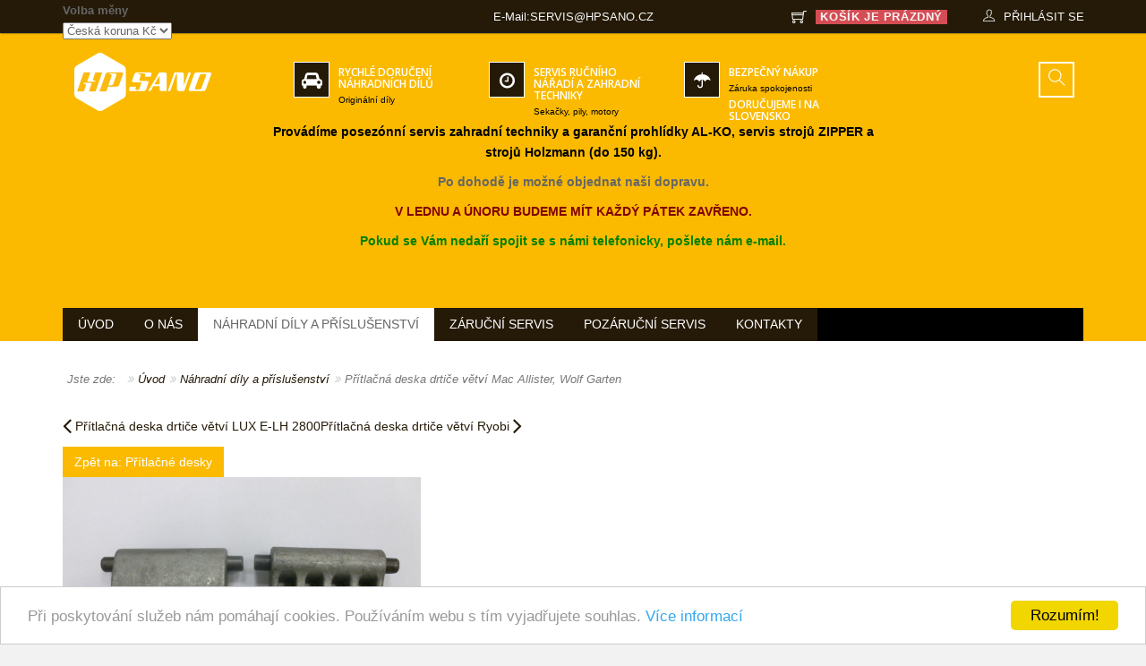

--- FILE ---
content_type: text/html; charset=utf-8
request_url: http://hpsano.cz/nahradni-dily-a-prislusenstvi/nahradni-dily-rucniho-naradi-a-zahradni-techniky/drtice-2c-stepkovace/pritlacne-desky/pritlacna-deska-drtice-vetvi-mac-allister-detail
body_size: 8402
content:
<!DOCTYPE html>
<html dir="ltr" lang="cs-cz">
<head>
<meta http-equiv="X-UA-Compatible" content="IE=edge">
<meta name="viewport" content="width=device-width, initial-scale=1">
<base href="http://hpsano.cz/nahradni-dily-a-prislusenstvi/nahradni-dily-rucniho-naradi-a-zahradni-techniky/drtice-2c-stepkovace/pritlacne-desky/pritlacna-deska-drtice-vetvi-mac-allister-detail" />
	<meta http-equiv="content-type" content="text/html; charset=utf-8" />
	<meta name="keywords" content="Wolf Garten, SDL 2100, SDL 2500, 7513152" />
	<meta name="title" content="Přítlačná deska drtiče větví Mac Allister, Wolf Garten" />
	<meta name="description" content="Přítlačná deska drtiče větví Mac Allister, Wolf Garten Přítlačné desky Určeno pro modely Mac Allister MAC 2500 ELH; Wolf Garten SDL 2100 a SDL 2500." />
	<meta name="generator" content="Joomla! - Open Source Content Management" />
	<title>Přítlačná deska drtiče větví Wolf Garten SDL 2100 a SDL 2500</title>
	<link href="http://hpsano.cz/nahradni-dily-a-prislusenstvi/nahradni-dily-rucniho-naradi-a-zahradni-techniky/drtice-2c-stepkovace/pritlacne-desky/pritlacna-deska-drtice-vetvi-mac-allister-detail" rel="canonical" />
	<link href="/templates/revolab/favicon.ico" rel="shortcut icon" type="image/vnd.microsoft.icon" />
	<link href="/components/com_virtuemart/assets/css/vm-ltr-common.css?vmver=047fed15" rel="stylesheet" type="text/css" />
	<link href="/components/com_virtuemart/assets/css/vm-ltr-site.css?vmver=047fed15" rel="stylesheet" type="text/css" />
	<link href="/components/com_virtuemart/assets/css/vm-ltr-reviews.css?vmver=047fed15" rel="stylesheet" type="text/css" />
	<link href="/components/com_virtuemart/assets/css/jquery.fancybox-1.3.4.css?vmver=047fed15" rel="stylesheet" type="text/css" />
	<link href="/templates/revolab/assets/css/photoswipe/photoswipe.css" rel="stylesheet" type="text/css" />
	<link href="/templates/revolab/assets/css/photoswipe/default-skin/default-skin.css" rel="stylesheet" type="text/css" />
	<link href="/templates/revolab/css/bootstrap.min.css" rel="stylesheet" type="text/css" />
	<script type="application/json" class="joomla-script-options new">{"csrf.token":"7c4b6283f957faaa90da64adeeed3ac1","system.paths":{"root":"","base":""},"system.keepalive":{"interval":1740000,"uri":"\/component\/ajax\/?format=json"}}</script>
	<script src="/media/jui/js/jquery.min.js?f0ffc61f7fa5083305efb80f1515c3e4" type="text/javascript"></script>
	<script src="/media/jui/js/jquery-noconflict.js?f0ffc61f7fa5083305efb80f1515c3e4" type="text/javascript"></script>
	<script src="/media/jui/js/jquery-migrate.min.js?f0ffc61f7fa5083305efb80f1515c3e4" type="text/javascript"></script>
	<script src="/templates/revolab/assets/js/photoswipe/photoswipe.min.js" type="text/javascript"></script>
	<script src="/templates/revolab/assets/js/photoswipe/photoswipe-ui-default.min.js" type="text/javascript"></script>
	<script src="/components/com_virtuemart/assets/js/vmsite.js?vmver=047fed15" type="text/javascript"></script>
	<script src="/components/com_virtuemart/assets/js/dynupdate.js?vmver=047fed15" type="text/javascript"></script>
	<script src="/components/com_virtuemart/assets/js/fancybox/jquery.fancybox-1.3.4.pack.js?vmver=047fed15" type="text/javascript"></script>
	<script src="/components/com_virtuemart/assets/js/vmprices.js?vmver=047fed15" type="text/javascript"></script>
	<script src="/templates/revolab/js/bootstrap.min.js" type="text/javascript"></script>
	<script src="/templates/revolab/js/tools.js" type="text/javascript"></script>
	<script src="/templates/revolab/js/selectnav.js" type="text/javascript"></script>
	<script src="/templates/revolab/js/jquery.flexslider-min.js" type="text/javascript"></script>
	<script src="/templates/revolab/js/jquery.ui.totop.min.js" type="text/javascript"></script>
	<script src="/modules/mod_virtuemart_cart/assets/js/update_cart.js?vmver=047fed15" type="text/javascript"></script>
	<script src="/media/system/js/core.js?f0ffc61f7fa5083305efb80f1515c3e4" type="text/javascript"></script>
	<!--[if lt IE 9]><script src="/media/system/js/polyfill.event.js?f0ffc61f7fa5083305efb80f1515c3e4" type="text/javascript"></script><![endif]-->
	<script src="/media/system/js/keepalive.js?f0ffc61f7fa5083305efb80f1515c3e4" type="text/javascript"></script>
	<script type="text/javascript">
//<![CDATA[ 
if (typeof Virtuemart === "undefined"){
	var Virtuemart = {};}
var vmSiteurl = 'http://hpsano.cz/' ;
Virtuemart.vmSiteurl = vmSiteurl;
var vmLang = '&lang=cz';
Virtuemart.vmLang = vmLang; 
var vmLangTag = 'cz';
Virtuemart.vmLangTag = vmLangTag;
var Itemid = '&Itemid=289';
Virtuemart.addtocart_popup = "1" ; 
var usefancy = true; //]]>

	</script>

<link href="/templates/revolab/css/style.css" rel="stylesheet" type="text/css">
<link href="/templates/revolab/css/custom.css" rel="stylesheet" type="text/css">
<link href="//fonts.googleapis.com/css?family=Open+Sans:300italic,400italic,600italic,700italic,400,300,600,700&amp;subset=latin,latin-ext" rel="stylesheet" type="text/css" />
<!--[if lt IE 9]>
<script src="/media/jui/js/html5.js"></script>
<script src="/templates/revolab/js/respond.min.js"></script>
<![endif]-->
</head>
  <body>
	<div id="wrapper">	
	  <header class="headerlab">
	          <nav class="top_panel">
          <div class="container">
            <div class="collapse navbar-collapse panel-top hidden-sm hidden-xs">
  

<div class="custom"  >
	<p>E-Mail:<a href="mailto:servis@hpsano.cz">servis@hpsano.cz</a></p></div>
 
            </div> 
            <div class="linelab-r">
              <div class="nleft">
	<table cellpadding="0" cellspacing="0" class="moduletable">
			<tr>
			<th>
				Volba měny			</th>
		</tr>
			<tr>
			<td>
				
<!-- Currency Selector Module -->

<form action="/nahradni-dily-a-prislusenstvi/nahradni-dily-rucniho-naradi-a-zahradni-techniky/drtice-2c-stepkovace/pritlacne-desky/pritlacna-deska-drtice-vetvi-mac-allister-detail?keyword=&amp;start=0" method="post">

	<select id="virtuemart_currency_id" name="virtuemart_currency_id" class="inputbox vm-chzn-select changeSendForm">
	<option value="33" selected="selected">Česk&aacute; koruna Kč</option>
	<option value="47">Euro &euro;</option>
</select>
</form>

<script id="sendFormChange_js" type="text/javascript">//<![CDATA[ 
jQuery(document).ready(function() {

jQuery(".changeSendForm")
	.off("change",Virtuemart.sendCurrForm)
    .on("change",Virtuemart.sendCurrForm);
}) //]]>
</script>			</td>
		</tr>
		</table>
	
              </div> 
              <div class="nright">
<nav class="navbar shoplablogin pull-right" role="navigation">
  <ul class="navbar-right">
     <li class="dropdown">
        <a aria-expanded="false" href="#" class="dropdown-toggle" data-toggle="dropdown"><i class="log_icons ti ti-user"></i><span>Přihlásit se</span></a>
          <div class="dropdown-menu dropdownlab top" data-keep-open="true">
            <fieldset>
<form action="http://hpsano.cz/nahradni-dily-a-prislusenstvi/nahradni-dily-rucniho-naradi-a-zahradni-techniky/drtice-2c-stepkovace/pritlacne-desky/pritlacna-deska-drtice-vetvi-mac-allister-detail" method="post" id="login-form"> 
			<div class="pretext">
			<p>Přihlášení do eshopu</p>
		</div>
		<div class="form-group">
		<div id="form-login-username" class="input-group">
		  <div class="input-group-addon"><i class="fa fa-user"></i></div>
						
						<input id="modlgn-username" type="text" name="username" class="form-control" tabindex="0" placeholder="Uživatelské jméno" />
						</div>
	</div>
		<div id="form-login-password" class="form-group">
			<div class="input-group">
			  <div class="input-group-addon"><i class="fa fa-lock"></i></div>
									  <input id="modlgn-passwd" type="password" name="password" class="form-control" tabindex="0" placeholder="Heslo" />
							</div>
		</div>
						
		<div id="form-login-remember" class="form-group">
			<label for="modlgn-remember" class="checkbox-inline"><input id="modlgn-remember" type="checkbox" name="remember" value="yes"/>Pamatuj si mě</label>
		</div>
				<div id="form-login-submit" class="control-group">
			<div class="controls">
				<button type="submit" tabindex="0" name="Submit" class="btn btn-primary btn-block">Přihlásit se</button>
			</div>
		</div>
					<ul class="ul-circle">
							<li>
					<a href="/vytvorit-ucet">
					Vytvořit účet <span class="icon-arrow-right"></span></a>
				</li>
							<li>
					<a href="/vytvorit-ucet?view=remind">
					Zapomenuté jméno?</a>
				</li>
				<li>
					<a href="/vytvorit-ucet?view=reset">
					Zapomenuté heslo?</a>
				</li>
			</ul>
		<input type="hidden" name="option" value="com_users" />
		<input type="hidden" name="task" value="user.login" />
		<input type="hidden" name="return" value="[base64]" />
		<input type="hidden" name="7c4b6283f957faaa90da64adeeed3ac1" value="1" />	</form>
</fieldset>
         </div>
           </li>
             </ul>
              </nav>           
         <div class="vmcart pull-right">   
<!-- Virtuemart 2 Ajax Card -->
<div class="vmCartModule " id="vmCartModule">
 <a rel="nofollow" class="pull-right" href="/nakupni-kosik"><b class="total_products totalp">Košík je prázdný</b></a>
  <a data-toggle="dropdown" href="#"><i class="icon ti ti-shopping-cart"></i></a>
<div class="dropdown-menu dropdownlab dropdown-right top" data-keep-open="true">
<section>
<ul class="minicartvm">
	<div id="hiddencontainer" class="hiddencontainer" style=" display: none;">
		<div class="vmcontainer">
		    <div class="product_row">
		   <li class="clearfix">

		       <div class="text"><span class="product_name"></span>
				 <div class="vmdetails"><span class="quantity"></span>&nbsp;x&nbsp;
                                          <span class="subtotal_with_tax"></span>
			           </div>
                  </div>
						<div class="customProductData"></div>
		   </li>
		   </div>
		</div>
	</div>
	  <div class="vm_cart_products">
		<div class="vmcontainer">
		  <div class="product_row">
				   </div>
		</div>
	</div>
</ul>
</section>	
<section>
<div class="row">
     <div class="col-md-12 cartbtn show_cart">
     <span class="totalcart total">
	  
		</span>
             </div>
</div>
</section>
	<div class="payments_signin_button" ></div>
<noscript>
Počkejte prosím</noscript>
   </div>
  </div>
 </div>
	   	   <div class="clr"></div>
              </div>              
            </div>            
          </div>
        </nav>
 	  
        <div class="container headlab">
          <div class="header-col"> 
            <div class="labcol">
              <div class="labposition">              
                <div class="labcell"> 
				             
                <div class="shiplab visible-desktop hidden-sm hidden-xs col-lg-12 col-md-12 col-sm-12">
                 
                <div class="banerlab col-lg-4 col-md-4 col-sm-6">
<div class="bannerlab1">


<div class="custom"  >
	<h3>Rychlé doručení náhradních dílů</h3>
<p class="hidden-md">Originální díly</p></div>

</div>
</div> 
 

<div class="banerlab col-lg-4 col-md-4 col-sm-6">
<div class="bannerlab2">
 

<div class="custom"  >
	<h3>Servis ručního nářadí a zahradní techniky</h3>
<p class="hidden-md">Sekačky, pily, motory</p></div>

</div>
</div> 

<div class="banerlab col-lg-4 col-md-4 col-sm-6">
<div class="bannerlab3">


<div class="custom"  >
	<h3>Bezpečný nákup</h3>
<p class="hidden-md">Záruka spokojenosti</p>
<h3>Doručujeme i na Slovensko </h3></div>

</div>
</div>   
</div>
                  
    <!--BEGIN Search Box --> 
<div class="searchbox">
<div class="container">
<div class="row footerlab">
<div class="centerbox-search">      
<form action="/component/virtuemart/?search=true&amp;Itemid=289" method="get">
<input name="keyword" id="mod_virtuemart_search" maxlength="20" alt="Hledat" placeholder="Hledat ..." class="inputsearch" type="text" size="20" value="Hledat ..."  onblur="if(this.value=='') this.value='Hledat ...';" onfocus="if(this.value=='Hledat ...') this.value='';" />		<input type="hidden" name="limitstart" value="0" />
		<input type="hidden" name="option" value="com_virtuemart" />
		<input type="hidden" name="view" value="category" />
		<input type="hidden" name="virtuemart_category_id" value="0"/>

	  </form>
</div>
<div class="hidesearch">
<span class="ti-close"></span>
</div>
</div>
</div>
</div>
<!-- End Search Box -->



<div class="custom"  >
	<p><strong><span style="color: #000000;">Provádíme posezónní servis zahradní techniky a garanční prohlídky AL-KO, servis strojů ZIPPER a strojů Holzmann (do 150 kg).</span> </strong></p>
<p><strong>Po dohodě je možné objednat naši dopravu.<br /></strong></p>
<p><span style="color: #800000;"><strong>V LEDNU A ÚNORU BUDEME MÍT KAŽDÝ PÁTEK ZAVŘENO.</strong></span></p>
<p><span style="color: #008000;"><strong>Pokud se Vám nedaří spojit se s námi telefonicky, pošlete nám e-mail.</strong></span></p>
<p> </p></div>

	      
			 </div>
            </div>
           </div>
            <div class="bcol">
              <div class="labposition">
                <div class="labcell">
				 <div class="pull-right clearfix">
				     
     <a class="suprb" href="#"><span class="ti-search"></span></a>
        </div>      
  </div>
 </div>
</div>
<div class="acol">
  <div class="labposition">
    <div class="labcell">
      <a href="http://www.hpsano.cz" id="logolab" title="HPsano.cz">
			<img src="/templates/revolab/images/logo.png" alt="HPsano.cz" /></a>
  </div>
 </div>
</div>
</div>
</div>	  
 <nav>   <div class="container"><div id="header"></div></div>  <div id="sticky_navigation_wrapper">
          <div class="container">
		  <div id="navigace">	
		    <ul class="navlab menu" id="navlab">
<li class="item-121"><a href="/" >Úvod</a></li><li class="item-421"><a href="/o-nas" >O nás</a></li><li class="item-289 current active"><a href="/nahradni-dily-a-prislusenstvi" >Náhradní díly a příslušenství</a></li><li class="item-422"><a href="/zarucni-servis" >Záruční servis</a></li><li class="item-423"><a href="/pozarucni-servis" >Pozáruční servis</a></li><li class="item-145"><a href="/kontakty" >Kontakty</a></li></ul>
 </div>
 </div> 
 </div>
  <div id="sticky_navigation_empty"></div>     
  </nav>
	</header>
		<div id="message">
		   <div id="system-message-container">
	</div>

		</div>
				
      
<section class="contentblock">
	<div class="container clearfix">
		            	                                                                                              	                                     			                   <div class="row">
       <div class="relab displb">
             
    </div>
   </div>        
  </div>
 <div class="container mainblock">
   <div class="row">    
   <div class="breadcrumbs-pad">
  <section class="labox">
  <div class="container"> 
  <ol class="breadcrumb pull-left">
	<li class="active">Jste zde: &#160;</li><li><a href="/" class="pathway">Úvod</a><span></span></li><li><a href="/nahradni-dily-a-prislusenstvi?productsublayout=0" class="pathway">Náhradní díly a příslušenství</a><span></span></li><li class="active"><span>Přítlačná deska drtiče větví Mac Allister, Wolf Garten</span></li></ol>
		 <div class="pull-right">	      
   </div>     
  </div> 
 </section>
     </div>
	         	
	
          <div class="mainlab col-sm-12 col-md-12">
               <div class="row">
       <div class="relab">
             
    </div>
   </div>
			<div class="productdetails-view productdetails" style="max-width: 850px;">
 
        <div class="product-neighbours">
	    <a href="/nahradni-dily-a-prislusenstvi/nahradni-dily-rucniho-naradi-a-zahradni-techniky/drtice-2c-stepkovace/pritlacne-desky/pritlacna-deska-drtice-vetvi-lux-268-detail" class="previous-page"><i class="dboxname fa fa-angle-left fa-lg"></i> Přítlačná deska drtiče větví LUX E-LH 2800</a><a href="/nahradni-dily-a-prislusenstvi/nahradni-dily-rucniho-naradi-a-zahradni-techniky/drtice-2c-stepkovace/pritlacne-desky/pritlacna-deska-drtice-vetvi-ryobi-552-detail" class="next-page">Přítlačná deska drtiče větví Ryobi <i class="dboxname fa fa-angle-right fa-lg"></i></a>    	<div class="clear"></div>
        </div>
    		<div class="back-to-category hidden-xs">
    	<a href="/nahradni-dily-a-prislusenstvi/nahradni-dily-rucniho-naradi-a-zahradni-techniky/drtice-2c-stepkovace/pritlacne-desky" class="btn btn-primary" title="Přítlačné desky">Zpět na: Přítlačné desky</a>
	</div> <div class="clear bbclear"></div>
            <div class="vm-product-container">
	<div class="vm-product-media-container">
<script type="text/javascript">
jQuery(document).ready(function($) {
    var $pswp = $('.pswp')[0];
    var image = [];
    $('.vmgallery').each( function() {
        var $pic     = $(this),
            getItems = function() {
                var items = [];
                $pic.find('a').each(function() {
                    var $href   = $(this).attr('href'),
                        $size   = $(this).data('size').split('x'),
                        $width  = $size[0],
                        $height = $size[1];
                    var item = {
                        src : $href,
                        w   : $width,
                        h   : $height
                    }
                    items.push(item);
                });
                return items;
            }
        var items = getItems();
        $.each(items, function(index, value) {
            image[index]     = new Image();
            image[index].src = value['src'];
        });
        $pic.on('click', 'figure', function(event) {
            event.preventDefault();
            var $index = $(this).index();
            var options = {
                index: $index,
                bgOpacity: 0.7,
                showHideOpacity: true
            }
            var lightBox = new PhotoSwipe($pswp, PhotoSwipeUI_Default, items, options);
            lightBox.init();
        });
    });
});
	</script>
    <div class="vmgallery" itemscope itemtype="http://schema.org/ImageGallery">
    		  
	<figure itemprop="associatedMedia" itemscope itemtype="http://schema.org/ImageObject" class="" ><a href="/images/stories/virtuemart/product/P10302302.jpg" class="" data-size="640x480"><img src="/images/stories/virtuemart/product/P10302302.jpg" alt="P1030230.jpg_product" /></a><figcaption itemprop="caption description"></figcaption></figure>
	    </div>
    <div class="pswp" tabindex="-1" role="dialog" aria-hidden="true">
    <div class="pswp__bg"></div>
    <div class="pswp__scroll-wrap">
        <div class="pswp__container">
            <div class="pswp__item"></div>
            <div class="pswp__item"></div>
            <div class="pswp__item"></div>
        </div>
        <div class="pswp__ui pswp__ui--hidden">
            <div class="pswp__top-bar">
                <div class="pswp__counter"></div>
                <button class="pswp__button pswp__button--close" title="Zavřít"></button>
                <button class="pswp__button pswp__button--fs" title="Toggle fullscreen"></button>
                <button class="pswp__button pswp__button--zoom" title="Zoom in/out"></button>
                <div class="pswp__preloader">
                    <div class="pswp__preloader__icn">
                      <div class="pswp__preloader__cut">
                        <div class="pswp__preloader__donut"></div>
                      </div>
                    </div>
                </div>
            </div>
            <div class="pswp__share-modal pswp__share-modal--hidden pswp__single-tap">
                <div class="pswp__share-tooltip"></div> 
            </div>
            <button class="pswp__button pswp__button--arrow--left" title="Předchozí">
            </button>
            <button class="pswp__button pswp__button--arrow--right" title="Další">
            </button>
            <div class="pswp__caption">
                <div class="pswp__caption__center"></div>
            </div>
        </div>
    </div>
</div>   
	</div>
	<div class="vm-product-details-container">
      <div class="spacer-buy-area">
                  <div class="vmicons hidden-xs">
	    <a class="fa fa-file-pdf-o fa-lg" class="modal" rel="{handler: 'iframe', size: {x: 700, y: 550}}" title="" href="/nahradni-dily-a-prislusenstvi/pritlacna-deska-drtice-vetvi-mac-allister-detail?tmpl=component&format=pdf">&nbsp;</a><a class="printModal fa fa-print fa-lg" class="modal" rel="{handler: 'iframe', size: {x: 700, y: 550}}" title="" href="/nahradni-dily-a-prislusenstvi/pritlacna-deska-drtice-vetvi-mac-allister-detail?tmpl=component&print=1">&nbsp;</a>     
    	<div class="clear"></div>
        </div>
        <h1>Přítlačná deska drtiče větví Mac Allister, Wolf Garten</h1>
				     
	          <div class="labsku"><strong>Kód zboží:</strong> 020032</div>
        <div class="product-short-description">
	    Určeno pro modely Mac Allister MAC 2500 ELH; Wolf Garten SDL 2100 a SDL 2500.        </div>
					<div class="product-price" id="productPrice206">
	<div class="PricesalesPrice vm-display vm-price-value"><span class="vm-price-desc">Prodejní cena</span><span class="PricesalesPrice">333 Kč</span></div><div class="PriceunitPrice vm-nodisplay"><span class="vm-price-desc">Cena / kg:</span><span class="PriceunitPrice"></span></div></div> <div class="clear"></div>	<div class="schover resphover">
		<form method="post" class="product js-recalculate" action="/nahradni-dily-a-prislusenstvi">
			<div class="vm-customfields-wrap">
							</div>			
				   <div class="vmcartbox">
								<!-- <label for="quantity206" class="quantity_box">Množství: </label> -->
				<span class="quantity-box">
				<input type="text" class="quantity-input js-recalculate" name="quantity[]"
					   onblur="Virtuemart.checkQuantity(this,1,'Tento produkt lze koupit pouze v násobcích %s kusů!');"
					   onclick="Virtuemart.checkQuantity(this,1,'Tento produkt lze koupit pouze v násobcích %s kusů!');"
					   onchange="Virtuemart.checkQuantity(this,1,'Tento produkt lze koupit pouze v násobcích %s kusů!');"
					   onsubmit="Virtuemart.checkQuantity(this,1,'Tento produkt lze koupit pouze v násobcích %s kusů!');"
					   value="1" init="1" step="1"  />
			</span>
				<span class="quantity-controls js-recalculate">
				<input type="button" class="quantity-controls quantity-plus"/>
				<input type="button" class="quantity-controls quantity-minus"/>
			</span>
			<span class="addtocart-button">
				<input type="submit" name="addtocart" class="addtocart-button" value="Vložit do košíku" title="Vložit do košíku" />				</span> 			<input type="hidden" name="virtuemart_product_id[]" value="206"/>
			<noscript><input type="hidden" name="task" value="add"/></noscript>   </div>
				<input type="hidden" name="option" value="com_virtuemart"/>
			<input type="hidden" name="view" value="cart"/>
			<input type="hidden" name="virtuemart_product_id[]" value="206"/>
			<input type="hidden" name="pname" value="Přítlačná deska drtiče větví Mac Allister, Wolf Garten"/>
			<input type="hidden" name="pid" value="206"/>
			<input type="hidden" name="Itemid" value="289"/>		</form>
	</div>
		<div class="availability">
			skladem		</div>
					<a class="ask-a-question btn btn-primary" href="/nahradni-dily-a-prislusenstvi/nahradni-dily-rucniho-naradi-a-zahradni-techniky/drtice-2c-stepkovace/pritlacne-desky/pritlacna-deska-drtice-vetvi-mac-allister-detail/askquestion?tmpl=component" rel="nofollow" >Zeptejte se na tento produkt</a>
				<div class="manufacturer">
	<a class="manuModal" rel="{handler: 'iframe', size: {x: 700, y: 850}}" href="/nahradni-dily-a-prislusenstvi/manufacturers/wolf-garten?tmpl=component">Wolf-Garten</a>, <a class="manuModal" rel="{handler: 'iframe', size: {x: 700, y: 850}}" href="/nahradni-dily-a-prislusenstvi/manufacturers/mtd?tmpl=component">MTD</a></div>
	    </div>
	</div>
	<div class="clear"></div>
    </div>
<ul id="tabs" class="nav nav-tabs" data-tabs="tabs">
   <li class="active"><a href="#tab1" data-toggle="tab">Popis</a></li>
   <li><a href="#tab2" data-toggle="tab">Hodnocení</a></li>
   <li><a href="#tab3" data-toggle="tab">Související produkty</a></li>
   </ul>
   <div class="tab-content">
   <div class="product-description vmpdesc tab-pane active" id="tab1">
	        <div class="product-box">
	    Jednotek v balení:1        </div>
        </div>
          
    <div class="product-related-products tab-pane" id="tab3">
  	<div class="product-related-products">
				<div class="product-fields-title-wrapper"><span class="product-fields-title"><strong>Související produkty</strong></span>
					</div> <div class="product-field product-field-type-R">
				<div class="product-field-display">
<a href="/nahradni-dily-a-prislusenstvi/nahradni-dily-rucniho-naradi-a-zahradni-techniky/drtice-2c-stepkovace/frezy-2c-noze/rezny-valec-drtice-vetvi-wolf-garten-detail" title="Řezný válec drtiče větví Wolf Garten" target="_blank"><img src="/images/stories/virtuemart/product/resized/7513400_175x.jpg" alt=" SDL 2100 a SDL 2500."  /><span class="vm-img-desc">Řezný válec drtiče větví Wolf Garten SDL 2100 a SDL 2500, 7513400</span> Řezný válec drtiče větví Wolf Garten</a></div>			</div>
		      <div class="clear"></div>
	</div>
    </div>
 </div> 
<script id="updDynamicListeners_js" type="text/javascript">//<![CDATA[ 
jQuery(document).ready(function() { // GALT: Start listening for dynamic content update.
	// If template is aware of dynamic update and provided a variable let's
	// set-up the event listeners.
	//if (Virtuemart.container)
		Virtuemart.updateDynamicUpdateListeners();

}); //]]>
</script><script id="ready.vmprices_js" type="text/javascript">//<![CDATA[ 
jQuery(document).ready(function($) {

		Virtuemart.product($("form.product"));
}); //]]>
</script><script id="popups_js" type="text/javascript">//<![CDATA[ 
jQuery(document).ready(function($) {
		
		$('a.ask-a-question, a.printModal, a.recommened-to-friend, a.manuModal').click(function(event){
		  event.preventDefault();
		  $.fancybox({
			href: $(this).attr('href'),
			type: 'iframe',
			height: 550
			});
		  });
		
	}); //]]>
</script><script id="ajaxContent_js" type="text/javascript">//<![CDATA[ 
Virtuemart.container = jQuery('.productdetails-view');
Virtuemart.containerSelector = '.productdetails-view'; //]]>
</script> </div>
				</div>
				  											
                    </div>
     </div>
   </section> 
<footer class="footerlab">
  <div class="container clearfix">
     <div class="row">
       <div class="col-md-12">
             
                             <div class="col-xs-12 col-sm-4 col-md-4 footbox">
                        	    		<div class="moduletable">
							<h3>Informace</h3>
						<ul class="navlab menu">
<li class="item-144"><a href="/vse-o-nakupu" >Vše o nákupu</a></li><li class="item-378"><a href="/vseobecne-obchodni-podminky" >Obchodní podmínky</a></li><li class="item-379"><a href="/reklamacni-rad" >Reklamační řád</a></li><li class="item-425"><a href="/kontakty" >Kontakt HP-SANO</a></li></ul>		</div>
	
                                  </div>
						                             <div class="col-xs-12 col-sm-4 col-md-4 footbox">
                        	    		<div class="moduletable">
							<h3>Zákazník</h3>
						<ul class="navlab menu">
<li class="item-290"><a href="/vytvorit-ucet" >Vytvořit účet</a></li><li class="item-291"><a href="/prihlaseni" >Přihlášení</a></li><li class="item-292"><a href="/nakupni-kosik" >Nákupní košík</a></li><li class="item-424"><a href="/objednavky" >Stav objednávky</a></li></ul>		</div>
	
                                  </div>
						                             <div class="col-xs-12 col-sm-4 col-md-4 footbox">
                        	    		<div class="moduletable">
							<h3>Autorizovaný servis</h3>
						

<div class="custom"  >
	<p><img style="display: block; margin-left: auto; margin-right: auto;" src="/images/znacky.png" alt="Servis zahradní techniky Brno" /></p></div>
		</div>
	
                                  </div>
							</div>
  </div>  
</div>
       <div class="patblock">
          <div class="container">
		      <div class="footrow"> 
            <div class="pull-left"><span class="copyright">&copy; 2026 Hpsano.cz - Servis a opravy elektrického nářadí, zahradní techniky a motorů Brno.</span></div>
 
			</div>
			</div>
          </div> 
      </footer>     						
	  </div>
	   <div id="bover" class="active"></div>
	   
	   	   <script type="text/javascript">
    window.cookieconsent_options = {"message":"Při poskytování služeb nám pomáhají cookies. Používáním webu s tím vyjadřujete souhlas.","dismiss":"Rozumím!","learnMore":"Více informací","link":"http://www.hpsano.cz","theme":"light-bottom"};
  </script>

  <script type="text/javascript" src="//cdnjs.cloudflare.com/ajax/libs/cookieconsent2/1.0.9/cookieconsent.min.js"></script> 	 
   </body>
  </html>

--- FILE ---
content_type: text/css
request_url: http://hpsano.cz/templates/revolab/css/style.css
body_size: 12877
content:
@import url("../fonts/themify-icons.css"); @import url("../fonts/font-awesome.min.css"); .font-themify {font-family: "themify";} .font-font-awesome {font-family: "FontAwesome";} /* Main Layout */ .selectnav {font-size: 16px; padding: 6px; border: 2px solid #0b3657; color: #0b3657; border-radius: 0; display: none;} html {display: block; height: 100%; position: relative;} body {font: 14px/1.7em Verdana,sans-serif; color: #666; min-height: 100%; background: #f2f2f2; position: relative; overflow-y: scroll;} .mainlab {padding-bottom: 30px;} #wrapper {position: relative; margin-left: auto; margin-right: auto; box-shadow: 0 0 20px 0 rgba(0, 0, 0, 0.1);  background: #fff;} .top_panel {position: relative; z-index: 600; height: 37px; background: #251a08; font-size: 95% !important; border-bottom: 1px solid #1e1e1e; box-shadow: 1px 1px 1px 0 rgba(0, 0, 0, 0.25);}
.top_panel a, .top_panel a:hover, .top_panel a:focus, .top_panel a:active, .top_panel .total_products {color: #f7f7f7; text-decoration: none; text-transform: uppercase;} .top_panel .panel-top{ left: 0; position: absolute; width: 100%; text-align: center; line-height: 17px; color: #f7f7f7;} .panel-top .panel-top-center {float: none;text-align: center; margin: 8px;} .navbar {min-height: 35px; margin-bottom: 0;} .top_panel .navbar-nav > li > a {padding-bottom: 10px; padding-top: 10px;} .top_panel .container {position: relative;} .linelab-r .pretext p {text-align: center; font-size: 140%;} .linelab-r .login-greeting, .linelab-r .logout-button {color: #fff; display: inline-block; padding-left: 10px; padding-top: 0;} .headerlab {margin: 0 0 25px; position: relative; z-index: 500; background: #fbba00;} .headlab .header-col {position: relative; min-height: 85px;} .headlab .labcol {text-align: center; margin: 0 auto; padding: 32px 0 0; width: 60%;} .labposition {display: table; height: 100%; width: 100%;}
.labposition .labcell {display: table-cell; vertical-align: middle;} .headlab .bcol { width: auto;} .headlab .acol, .headlab .bcol {padding: 32px 0; position: absolute; top: 0;} .headlab .acol {width: 20%; padding-top: 0; left: 0; padding-right: 20px; padding-bottom: 0;} .headlab .bcol {right: 0; padding-left: 20px; padding-bottom: 0;} .bottomblock {margin: 10px 0 30px;} .vm-cart-item-quantity, .vm-cart-item-total, .vm-cart-item-basicprice {width: 15%;} .vm-cart-item-tax {width: 10%;} .vm-cart-item-sku {width: 5%;} .vm-cart-item-name {width: 30%;} .breadcrumbs-pad {margin-bottom: 20px;} .page-header {border-bottom: 0; margin: 0 0 20px; font-style: italic;} .categories-list .first .page-header {margin: 0 0 20px;} .categories-list .page-header {margin: 40px 0 20px;} h1, .h1, h2, .h2 {margin-top: 0;} div.cartpop { color: #000; font-size: 15px; font-weight: bold; min-width: 500px; padding-bottom: 20px; text-align: center; } .orderlistcontainer div.orderlist { z-index: 500; } div.browse-view .nav-tabs {
border-bottom: 0 none; } .availability {margin: 15px 0;} #fancybox-loading, #fancybox-loading div, #fancybox-overlay, #fancybox-wrap, #fancybox-wrap div { -moz-box-sizing: content-box; box-sizing: content-box; -webkit-box-sizing: content-box; } ul.navlab  {list-style: none; margin-bottom: 0; padding-left: 0;} p {margin-top:10px; margin-bottom:10px;} a, a:focus, a:active {outline: 0 none;} a {color: #251a08;} a:hover, a:focus, a:active, .pagination li a:hover, .pagination li a:focus  {text-decoration: underline; color: #000;} img {max-width: 100%;} h1,h2,h3,h4,h5 {color: #251a08; font-weight:300; font-family: "Open Sans";} .relab h3 {margin-top: 0;} h1 {font-size:220%;} h2 {font-size:200%;} h3 {font-size:180%;} h4 {font-size:140%;}
input.addtocart-button, .btn, .btn-group .btn, .btn-group .dropdown-menu, .input-group-addon, .btn-group .btn, .table-bordered, .input-group .btn, .input-group .dropdown-menu, .input-group .form-control, .dropdown-menu, .dropdown-menu .dropdown-submenu .dropdown-menu, .form .form-control, .form .btn, .form-control, .label, .badge, .alert, .alert .btn, .progress, .breadcrumb, .tooltip .tooltip-inner, .popover, .nav-list-panel, .nav-tabs li > a, .tabs-below .nav-tabs li > a, .tabs-right .nav-tabs li > a, .tabs-left .nav-tabs li > a, .nav-tabs .dropdown-menu, .tabs-below .nav-tabs .dropdown-menu, .nav-pills li a, .nav-pills .dropdown-menu, .navbar, .navbar .dropdown-menu, .progress-bar, .progress .pagination li:first-child a, .pagination li:first-child span, .pagination li:last-child a, .pagination li:last-child span, .panel, .breadcrumb-arrow li:first-child a, pre, code, .input-lg, .form-group-lg .form-control, .modal-header .modal-title, .modal-content, .panel-group .panel, .panel-group .panel-heading {   -webkit-border-radius: 0;
-moz-border-radius: 0; -o-border-radius: 0; -ms-border-radius: 0; border-radius: 0; -webkit-box-shadow: none; -moz-box-shadow: none; -o-box-shadow: none; -ms-box-shadow: none; box-shadow: none; -moz-text-shadow: none; -o-text-shadow: none; -ms-text-shadow: none; text-shadow: none;} .alert {padding: 8px 35px 8px 14px; margin: 18px; text-shadow: 0 1px 0 rgba(255,255,255,0.5); background-color: #fcf8e3; border: 1px solid #fbeed5; -webkit-border-radius: 4px; -moz-border-radius: 4px; border-radius: 4px;} .alert, .alert h4 {color: #c09853;} .alert h4 {margin: 0;} .alert .close {position: relative; top: -2px; right: -21px; line-height: 18px;} .alert-success { background-color: #dff0d8; border-color: #d6e9c6; color: #468847; } .alert-success h4 { color: #468847; } .alert-danger, .alert-error { background-color: #f2dede; border-color: #eed3d7; color: #b94a48; } .alert-danger h4, .alert-error h4 { color: #b94a48; } .alert-info { background-color: #d9edf7; border-color: #bce8f1; color: #3a87ad; } .alert-info h4 {
color: #3a87ad; } .alert-block { padding-top: 14px; padding-bottom: 14px; } .alert-block > p, .alert-block > ul { margin-bottom: 0; } .alert-block p + p { margin-top: 5px; } .coupon { border: 1px solid #ccc; border-radius: 0; color: gray; font-size: 10px; padding: 10px; } .suprb { border: 2px solid #fff; color: #fff; float: left; font-size: 19px; height: 40px; margin-right: 10px; line-height: 36px; text-align: center; transition: all 0.25s ease-in-out 0s; width: 40px; } a.suprb:hover, a.suprb:focus  { text-decoration: none; color: #fff; } blockquote {margin: 0 0 26px;} div.contact-form .form-actions .validate{ margin-top: 30px; } .searchbox.openbox { height: 150px; padding: 13px 0; } #logolab img { padding-top: 3px; } .searchbox { background: #fff; height: 0; line-height: 1em; overflow: hidden; padding: 0; position: absolute; top: 0; left: 0; transition: all 0.3s ease-in-out 0s; width: 100%; z-index: 400; } .centerbox-search{ padding-right: 51px; width: 100%; } .inputsearch { border: 0 none; font-size: 40px;
height: 80px; line-height: 80px; margin: 0; outline: medium none; padding: 0; width: 90%; font-family: open sans; font-weight: 300; } .vmpayment_description, .vmshipment_description { color: gray; float: right; font-size: 9px; line-height: 20px; padding: 0 0 0 5px; } .vmpayment_cost { color: gray; font-size: 9px; line-height: 20px; padding: 0 0 0 5px; } .hidesearch { position: absolute; right: 10px; top: 19px; } .pricevm .btn-group {display: block;} .pricevm {padding-top: 10px;} /* Buttons */ #pop-print a {color: #fff;} .flex-caption .btn {background: none; font-size: 18px; margin: 30px 0 0; border: 2px solid #fff; border-radius: 3px;} .flex-caption .btn:hover, .flex-caption .btn:focus {background: none; color: #fff; border: 2px solid #fff !important; border-radius: 3px;} input.vm_button {font-family: "themify";} div.controls .btn {margin-top: 10px;} .vm_button {position: absolute; right: 60px; top: 7px;} .virtuemart_search .inputbox {padding: 6px;vertical-align: top;}
.vm_button.jser{text-indent: 0; line-height: 35px;} a.continue_link {background: #fbba00; border: 0 none; border-radius: 0; color: #fff; float: left; font-size: 14px; height: 37px; line-height: 25px; margin-bottom: 20px; padding: 5px 20px; text-align: center; width: 50%;} a.showcart {background: #ff8235; border: 0 none; border-radius: 0; color: #fff; float: right; font-size: 14px; height: 37px; line-height: 25px; margin-bottom: 20px; padding: 5px 20px; text-align: center; width: 50%;} a.showcart:hover, a.showcart:focus, a.continue_link:hover, a.continue_link:focus { text-decoration: none;} a.showcart span.ti-shopping-cart, a.continue_link span.ti-back-left {padding-right: 10px; font-size: 15px;} .hidesearch .ti-close, .vm_button {border: 2px solid #251a08; color: #251a08; background: #fff; border-radius: 0; cursor: pointer; float: right; font-size: 20px; height: 40px; line-height: 36px; transition: all 0.25s ease-in-out 0s; width: 40px;}
.newslab .subbutton:hover, span.details-button input.details-button:hover, .linelab-r .logout-button .btn-primary:hover { background: #dd6b24; color: #fff; border: 1px solid #dd6b24;} .newslab .subbutton, span.details-button input.details-button, .linelab-r .logout-button .btn-primary { background: #ff8235; color: #fff; border: 1px solid #ff8235;}
.manufacturer-product-link a, .default, .vm-button-correct, .vm-button-correct:link, .vm-button-correct:visited, .button, .validate, button,input.highlight-button,a.highlight, .control-buttons button.default, a.checkout_link:link, a.checkout_link:visited, input.default, .btn, .virtuemart_search .button, #com-form-order-submit input.button, .owl-theme .owl-nav [class*="owl-"], .btn-primary, .general-bg, .manufacturer-product-link a, .productdetails-view a.ask-a-question, input.vm-default, a.product-details, a.details, div.details, button.default, input.highlight-button, .buttonBar-right .button, .reset-value fg-button, .inline input.button, #form-login input.button, .vm-button-correct, .general-bg, .manufacturer-product-link a,.productdetails-view a.ask-a-question, input.vm-default, a.product-details, a.details, div.details, button.default{border: 1px solid #fbba00; background-color: #fbba00; background: #fbba00; color: #fff; transition: all 0.2s ease 0s; border-radius:0px; -webkit-border-radius:0px; padding: 6px 12px !important; text-decoration: none;}
a.btn:hover, .manufacturer-product-link a:hover, button.default:hover, div.search input.button:hover, div.search input.button:focus, .manufacturer-product-link a:hover, .default:hover, .vm-button-correct:hover, .button:hover, .button:focus, .validate:hover , .validate:focus, a.product-details:hover, a.details:hover,a.highlight:hover, .control-buttons button.default:hover, .productdetails-view a.ask-a-question:hover, input.highlight-button:hover, a.checkout_link:hover, .virtuemart_search input.button:hover, .owl-theme .owl-nav [class*="owl-"]:hover, .btn-primary:hover, .btn-primary:focus, .btn-primary.focus, .btn-primary:active, .btn-primary.active, .open > .dropdown-toggle.btn-primary {border: 1px solid #ccc; background-color: none; background: none; color: #666;} span.details-button input.details-button {padding: 6px 12px !important; text-decoration: none; transition: all 0.2s ease 0s; border-radius:0px; -webkit-border-radius:0px;} /* Logo */
.labcol .labposition img, .labcol .labposition a { display: inline-block;} /* Header Menu */ #sticky_navigation_wrapper{ position: relative; background: none; z-index: 500;} #header .moduletable {float:right; padding: 0 !important;} #header {overflow: hidden; color: #fff; font-size:12px; margin-bottom: 20px; margin-top:0;} #header a, #header a:hover {color: #fff;} #header p {margin: 0; padding: 0;} #header li {list-style:none; float:left;} .linelab-r ul > li {display: inline-block; line-height: 35px;} /* Navigation + Search */ div.search .dropdown-menu > li > a {line-height: 25px;} #navigace {margin: 0; height:37px; z-index:100; position: relative; background: #000;} #navigace ul { margin:0;} #navigace ul li {margin: 0; padding: 0;} #navigace li {list-style:none; float:left; height: 37px; position:relative;} #navigace li a {background: #251a08; border-radius: 0 0; display:block; padding:0 17px; line-height:37px; color: #fff; text-transform: uppercase; transition: all 0.2s ease 0s;}
#navigace li.active a, #navigace li a:hover, #navigace li:hover a, #navigace li.sfHover a, #navigace li a:focus { text-decoration: none; color:#666; background: #fff;} #navigace li ul {position:absolute; width: 250px; left: -999em; padding: 0; border-top: 1px solid #ebebeb;} #navigace li ul ul {margin: -38px 0 0 250px; border-top: 1px solid #ebebeb;} #navigace li ul ul ul{border-top: 1px solid #ebebeb;} #navigace li:hover ul ul, #navigace li:hover ul ul ul, #navigace li:hover ul ul ul ul, #navigace li.sfHover ul ul, #navigace li.sfHover ul ul ul, #navigace li.sfHover ul ul ul ul {left:-999em;} #navigace li li {text-transform: none; font-size: 13px;  padding:0; height: auto; width:250px;} #navigace li li a {text-transform: none; background: #fff !important; font-size: 13px; border-top:0 none !important; border: 1px solid #ebebeb; color: #666 !important; height: 37px; line-height: 37px; margin: 0; text-shadow: none !important; font-weight:normal;}
#navigace li li.active a:hover,#navigace li li.active:hover,  #navigace li li a:hover {background: #f1f1f1 !important;} #navigace li:hover ul, #navigace li.sfHover ul,#navigace li li:hover ul, #navigace li li li:hover ul, #navigace li li li li:hover ul, #navigace li li.sfHover ul, #navigace li li li.sfHover ul, #navigace li li li li.sfHover ul {left:0;} .nav-pills > li.active > a, .nav-pills > li.active > a:hover, .nav-pills > li.active > a:focus {background-color: transparent;} #toTop { display:none; text-decoration:none; position:fixed; bottom:10px; right:10px; overflow:hidden; width:50px; height:50px; border:none; text-indent:100%; background:url("../images/ui.totop.png") no-repeat left top; } #toTopHover { background:url("../images/ui.totop.png") no-repeat left -50px; width:50px; height:50px; display:block; overflow:hidden; float:left; opacity: 0; -moz-opacity: 0; filter:alpha(opacity=0); } #toTop:active, #toTop:focus { outline:none;} #atftbx p {margin: 0; padding: 0;} #atftbx { margin-right: 3px;}
.flexslider .slides {text-shadow: 1px 1px 1px #000;} .flexslider .slides > li { @include transition(opacity 1s ease); -webkit-transition: opacity 1s ease;  -moz-transition: opacity 1s ease; transition: opacity 1s ease;  } .vmproduct .virtimage.show .dispext .dispext-wrap {top: 0;} .flex-control-nav, .flex-direction-nav a, .flex-direction-nav {z-index: 10;} .flex-caption {padding: 25px 25px 25px 40px; position: absolute; text-align: left; font-weight: bold; top: 20%;} .flex-caption h1, .flex-caption h2, .flex-caption h3 { color: #fff; font-weight: bold; font-size: 25px; font-style: normal; line-height: 25px; margin-bottom: 0; text-decoration: none; text-transform: uppercase;} .flex-caption p {font-family: "Open Sans"; font-size: 16px; margin: 25px 0; color: #fff; line-height: 30px; min-height: 50px; width: 50%;} #slide { width: 100%; height: 100%; margin-top:20px; margin-bottom: 30px; border-bottom: 0 none !important;} .product-neighbours {margin: 0;} .back-to-category {margin-top: 10px;}
.product-neighbours .dboxname {font-size: 28px; line-height: 28px;} .slide_wrapper {position: relative;} .image-slider { min-height: 100px; overflow: hidden;} #bover {background-color: #777; position: absolute; display: block; height: 100%; opacity: 0.7; top: 0; transition: opacity 250ms linear 0s; width: 100%; z-index: 499;} #bover.active {z-index: 10; height: 0; opacity: 0;} /* Dropdown */ .dropdown-menu {margin: 0;} .totalp {background: #d54d54; display: inline; letter-spacing: 0.6px; line-height: 37px; margin: 9px 9px 9px 0; min-width: 20px; padding: 0 5px 1px; text-align: center; width: auto;} .nright {padding-left: 15px; margin-right: -2px; float: right;} .nright ul, .nleft ul  {margin: 0; padding: 0;} .linelab-r ul > li.dropdown {padding-right: 0;} .nleft {float: left; padding-right: 15px;} .shoplablogin ul.ul-circle a{color: #555;}
.shoplablogin ul.ul-circle {border-top: 1px solid #ccc; background: #eee; color: #555; margin-top: 15px; padding: 15px 20px;  box-shadow: 0 0 8px 5px rgba(208, 223, 226, 0.4) inset;} .input-group-addon {background: #251a08; color: #fff; border: 1px solid #251a08;} .shoplablogin .form-control {border: 1px solid #251a08;} ul.currencymenu  {padding: 20px; margin: 0; font-size:12px;} ul.currencymenu li {display: block; line-height: 22px; cursor: pointer;} ul.currencymenu li.active {color: #000; font-weight: bold;} .shoplablogin ul.ul-circle > li { line-height: normal; display: block; list-style-type: circle;} .shoplablogin .navbar-nav > li > a:focus, .shoplablogin .navbar-nav > li > a:hover {background-color: transparent !important;} .nav .open > a, .nav .open > a:focus, .nav .open > a:hover, .top_panel .navbar-nav > li > a:focus, .top_panel .navbar-nav > li > a:hover { background-color: transparent; border-color: transparent;} .dropdown-menu {padding: 0;}
.dropdown-menu > li > a {padding: 0 20px; line-height: 40px; font-size: 0.9em;} .dropdown-menu.top:before {content: ""; display: block; width: 0; height: 0; background: none; border: none; border-bottom: 10px solid #ccc; border-right: 9px solid transparent; border-left: 9px solid transparent; position: absolute; top: -10px; left: 30px;} .dropdown-menu.top:after {content: ""; display: block; width: 0; height: 0; background: none; border: none; border-bottom: 8px solid #fff; border-right: 8px solid transparent; border-left: 8px solid transparent; position: absolute; top: -8px;left: 31px;} .dropdown-menu.dropdown-right, .shoplablogin .dropdown-menu.dropdown-right, .pull-right > .dropdown-menu, .shoplablogin .navbar-right .dropdown-menu {right: 0;left: auto;} .dropdown-menu.dropdown-right.top:before, .shoplablogin .dropdown-menu.dropdown-right.top:before, .pull-right > .dropdown-menu.top:before, .shoplablogin .navbar-right .dropdown-menu.top:before {right: 30px;left: auto;}
.dropdown-menu.dropdown-right.top:after, .shoplablogin .dropdown-menu.dropdown-right.top:after, .pull-right > .dropdown-menu.top:after, .shoplablogin .navbar-right .dropdown-menu.top:after {right: 31px;left: auto;} .dropdown-menu.dropdownlab { min-width: 280px;} .dropdown-menu.dropdownlab header {background: #dedede; padding: 15px; font-size: 15px; line-height: 1; color: #424242;} .dropdown-menu.dropdownlab .checkbox-inline {line-height: 34px;} .dropdown-menu.dropdownlab .checkbox-inline input[type="checkbox"] {margin-top: 10px;} .dropdown-menu.dropdownlab .btn {margin-top: 0;} .dropdown-menu.dropdownlab .form-control, .dropdown-menu.dropdownlab .form-group, .dropdown-menu.dropdownlab .control-group  {font-size: 12px; padding: 0 20px;} .dropdown-menu.dropdownlab .form-control {padding: 6px 10px;} .dropdown-menu.dropdownlab fieldset {margin: -1px 0 0 0;} .dropdown-menu.dropdownlab {box-shadow: 0 4px 10px 0 rgba(0, 0, 0, 0.45);} .formelm label {display: block;} /* Breadcrums */
.labox {margin-left: auto; margin-right: auto;} .labox .container {padding-left: 10px; padding-right: 10px; max-width: 100%; width: auto !important;} .breadcrumb {background-color: transparent; border-radius: 0; line-height: 34px; list-style: none; margin-bottom: 0; padding: 0 10px; font-style: italic;} .breadcrumb > li {font-size: 13px;} .breadcrumb > li + li:before {font-family: "FontAwesome"; content: "\f101"; padding: 0 5px;} .socialicon {font-size: 0; list-style: none; padding: 0; margin:0;} .socialicon > li {margin: 0 4px; font-size: 14px; display: inline-block;} .socialicon > li > a {padding: 0;} .socialicon > li > a .icon { box-sizing: content-box; display: inline-block; height: 28px; width: 28px; line-height: 28px; text-align: center; border: 1px solid #d5d2bb;} .paginationlab { margin: 10px 0;  border-bottom: 1px solid #ddd; padding-bottom: 23px;} .pagination{ margin-bottom: 0 !important; margin-top: 0 !important; display: inline-block; padding-left: 0;}
.browse-view .pagination {  margin-top: 20px !important;} .pagination li a {background: none; -webkit-border-radius: 0 !important; -moz-border-radius: 0 !important; -o-border-radius: 0 !important; -ms-border-radius: 0 !important; border-radius: 0 !important;  display: block; margin-right: 5px; color: #ff6600;} .pagination > .active > a, .pagination > .active > span, .pagination > .active > a:hover, .pagination > .active > span:hover, .pagination > .active > a:focus, .pagination > .active > span:focus {background: #957342; border-color: transparent;} .item-page .pagenav {background-color: transparent; border: 0 none; color: #ccc; margin: 20px 0; padding-left: 0; padding: 3px 8px;} /* Modules */ .blanko .res {background: #fff !important;}
.blanko h3 {background: #fff !important; display: inline-block; text-shadow: none !important; font-style: italic; margin: 0 0 0 4% !important; padding: 5px !important; position: relative; color: #000 !important; font-family: "Open Sans"; font-weight: 300 !important; font-size: 180% !important;} .moduletable.blanko {background: #fff url("../images/blankmodule.png") repeat-x scroll left 21px; border-bottom: 0 none;} .color .reslab {border-bottom: 1px solid #ddd;} .color .res {background: #f2f2f2; border-left: 1px solid #ebebeb; border-right: 1px solid #ebebeb; border-bottom: 1px solid #ebebeb; box-shadow: 0 0; border-radius: 0 0;} .color .reslab h3 {background: none; color: #fff; display: inline-block; margin: 0; position: relative; text-shadow: 0 1px 0 #000;} .color .resbg {background: #145e98; border-bottom: 3px solid #251a08;} .nocolor .reslab {border-bottom: 1px solid #ddd;}
.nocolor .res {background: #fff !important; box-shadow: 0 0; border-radius: 0 0; border: 1px solid #ddd; border-top: 0; box-shadow: 1px 1px 3px 0 rgba(0, 0, 0, 0.23);} .nocolor .reslab h3 { background: #fff !important; color: #666; text-shadow: none; border: 1px solid #ddd; border-bottom: 0 none; margin-bottom: -1px;} .nocolor .resbg, .blanko .resbg {border: 0 none;} p.mod-articles-category-introtext {font-size: 11px; padding: 0 15px 10px;} .sidecol .res {background: #f2f2f2; border-radius: 0 0 2px 2px;} .newslab div.acymailing_module {margin-left: auto !important; margin-right: auto !important; padding-left: 15px !important; padding-right: 15px !important;} .reslab h3 {font-weight: 500; background: #251a08; color: #fff; display: inline-block; font-size: 16px; margin: 0; padding: 9px 15px; position: relative;} .resbg {border: 0 none; border-bottom: 2px solid #251a08;} .vmpromo {overflow: hidden; position: relative;}
.vmpromo h4 {color: #fff; margin-top: 0; font-size: 120%; text-transform: uppercase; font-weight: bold;} .vmbox1 {bottom: 0; left: 0; margin-bottom: -5px; padding: 15px; position: absolute; background-color: #ff8235; color: #fff;} .vmbox2 {bottom: 0; left: 0; margin-bottom: -5px; padding: 15px; position: absolute; background-color: #fbba00; color: #fff;} .vmpromo img, .vmbox1, .vmpromo img, .vmbox2 {transition: all 0.2s ease-in-out 0s;} .vmpromo a:hover img {transform: scale3d(1.5, 1.5, 1);} .vmpromo a img {transform: scale3d(1.06, 1.06, 1);transition: opacity 0.25s ease 0s, transform 0.25s ease 0s;} .vmpromo a:hover img {opacity: 0.9;transform: scale3d(1, 1, 1);} .vmpromo a:hover .vmbox1, .vmpromo a:hover .vmbox2 {box-shadow: 5px 5px 0 rgba(0, 0, 0, 0.20);margin-bottom: 0;} .moduletable .custom .infobox {background: transparent; margin-top: 50px; position: relative; text-align: center; transition: all 0.5s ease-in-out 0s; z-index: 10;} .moduletable .custom .infobox:hover {background: #f2f2f2;}
.moduletable .custom .infobox .infobox-box { background: #fff; background-image: linear-gradient(#fff, #eee); border: 1px solid #ddd; padding: 0 30px 30px; position: relative; transition: all 0.5s ease-in-out 0s; z-index: 10;} .moduletable .custom .infobox .infobox-box a { background: #fff; border: 1px solid #ccc; border-radius: 50%; color: #ccc; display: inline-block; font-size: 32px; width: 100px; height: 100px; line-height: 100px; margin: -50px 0 25px; text-decoration: none;transition: all 0.5s ease-in-out 0s;} .moduletable .custom .infobox .infobox-box a:hover {background: #fbba00; color: #666; border: 1px solid #ccc;} .moduletable .custom .infobox .infobox-box:hover {border: 1px solid #ccc;} .relab .moduletable .custom .infobox .infobox-box p {margin: 0 auto; transition: all 0.5s ease-in-out 0s; text-align: center;} .relab .moduletable .custom .infobox .hoverbox {width:100%; background: transparent; height: 60%; padding: 10px 30px 0; position: absolute; top: 39%; transition: all 0.5s ease-in-out 0s;}
.relab .moduletable .custom .infobox .hoverbox h2 { font-size: 150%; text-align: center; margin: 0 0 10px; text-transform: uppercase;} .relab .moduletable .custom .infobox h2 { font-size: 150%; text-align: center; margin: 0 0 10px; text-transform: uppercase;} .relab .moduletable .custom .infobox .hoverbox h3 { font-size: 100%; text-align: center; margin: 0 0 15px; text-transform: uppercase;} .relab .moduletable .custom .infobox .hoverbox p { text-align: center; opacity: 0; transition: all 0.5s ease-in-out 0s;} .relab .moduletable .custom .infobox:hover .infobox-box h2, .relab .moduletable .custom .infobox:hover .infobox-box p { opacity: 0;} .relab .moduletable .custom .infobox:hover .infobox-box a {background: #fbba00; border: 1px solid #fbba00; color: #fff;} .relab .moduletable .custom .infobox:hover .infobox-box { background: transparent;} .relab .moduletable .custom .infobox:hover .hoverbox {padding-top: 79px; top: 0;} .relab .moduletable .custom .infobox:hover .hoverbox p {opacity: 1;}
.relab .moduletable .custom .infobox:hover::before {width: 100%; height: 100%; opacity: 0.80; position: absolute; top: 0;} #menupro .custom {font-size: 11px;} #menupro .custom .custom {padding:0;} .dispbox span {height: 100%; width: 100%;} .sidecol .modul {background: none; margin-bottom: 20px;} .sidecol .inputbox {display:block;} .martp.productdetails {margin: 30px 0;} .bottomblock .vmproduct.libase {margin-top: 30px;} .sidecol .moduletable_menu, .sidecol .moduletable{padding:0; background-color: #fff;} .vm_cart_products .product_name a{color: #666; line-height: normal;} .vmcart {position: relative; margin-right: 30px; height: 36px;} .vmcart span {display: block; margin: 0;} .vmcart .icon .totalcart  {float: none} .vmcart .icon {font-size: 17px; line-height: 37px; margin-right: 10px;} .shoplablogin {position: relative; z-index: 600; line-height: 35px;} .shoplablogin .navbar-nav > li > a {font-size: 13px; -moz-border-radius: 0; -o-border-radius: 0; -ms-border-radius: 0; border-radius: 0;}
.shoplablogin .log_icons {margin-right: 10px;} div.banneritem {margin: 0 auto; padding: 0; text-align: center;} .moduletable .custom {padding: 10px;} .sortbylabs .tab-pane {padding: 20px; border: 1px solid #ddd; border-top: 0; background: #fff;} .sortbylabs .tab-content.tab-no-borders .tab-pane {padding: 20px 0; border: 0; background: none;} .nav-tabs > li > a:hover {background: #000; color: #fff;} .sortbylabs .nav-tabs > li > a { color: #666; border: 1px solid #ccc; border-bottom: 0; border-right-width: 0; margin: 0; background: #fff; font-size: 13px; padding: 15px 20px; -webkit-border-radius: 0; -moz-border-radius: 0; -o-border-radius: 0; -ms-border-radius: 0; border-radius: 0;} .sortbylabs .nav-tabs > li:last-child > a, .sortbylabs .nav-tabs > li:last-child.active > a { border-right-width: 1px !important;} .sortbylabs {text-align: center;} .sortbylabs > li {display: inline-block; float: none;} .sortbylabs .tab-pane {background: none repeat scroll 0 0 rgba(0, 0, 0, 0); border: 0 none; padding: 20px 0;}
.minicartvm {list-style: none; padding-top: 15px !important; font-size: 12px;} .minicartvm .customProductData {padding:0 10px;} .minicartvm li.clearfix { border-bottom: 1px solid #eee; padding-bottom: 15px;} .totalcart {font-size: 18px; padding: 10px 10px 20px; text-align: center;} .totalcart strong {color: #fbba00;} div.minicart-image { float: left; height: auto;  width: 24%;} .minicartvm .text {float: left; padding: 10px 10px 0; width: 76%;} .minicartvm li.clearfix:last-child { border-bottom: 0;} .minicartvm a, .minicartvm .vmdetails {display: block;} .minicartvm span { display: inline;} .afootlab {display: table;} .customftop {margin-top: -12px;} .afootlab p{display: table-cell; vertical-align: middle; line-height: 20px; margin-bottom: 10px; font-size: 12px; } .afootlab .icon { float: left; font-size: 22px; height: 50px; line-height: 60px; margin: 0 10px 10px 0; text-align: center; vertical-align: middle; width: 40px;} /* Modules Menu */ .moduletable_menu ul, .moduletable ul  {margin: 0;padding: 0;}
.moduletable_menu ul ul, .moduletable ul ul {margin:0;} .moduletable_menu ul li, .moduletable ul li {list-style: none; } .sidecol ul li a:active, .sidecol ul li.active a {text-decoration: none;} .sidecol ul li a:hover, .sidecol ul li a:focus, .sidecol ul.VMmenu li a:hover {text-decoration: none;} .sidecol ul li a, .sidecol ul.VMmenu li a {font-weight: normal; padding: 5px 15px; font-size: 13px; display: block; text-decoration: none;} .sidecol ul li li a {font-weight: normal; font-size: 90%; font-weight: normal;} .sidecol ul.VMmenu li.VmClose a {color: #000; border-left: 1px solid transparent;} .sidecol ul.VMmenu li.VmClose a:hover, .sidecol ul.VMmenu li.VmClose a:focus {color: #666 !important;} .moduletable li.current a {color: #ccc;} .moduletable li.current.active a {color: #666 !important;} ul.VMmenu, .VMmenu ul, .VMmenu li {padding: 0 !important; background: #fbba00;} .VmArrowdown::before {content: "";}
.VmArrowdown {font-family: "themify"; margin-top: -27px; background: none; width: auto; color: #f1f1f1; font-size:18px;} li.VmOpen div {background: #f1f1f1;} li.VmOpen div a {border-bottom: 0 none !important;} /* Content styles */ .items-more { border-bottom: 1px solid #ddd; margin-bottom: 30px; padding-bottom: 10px;} .labsearchs  {font-size:11px;} .modifydate, .createdby, .createdate {display:block;} .createdby {font-weight:bold;} .vmsrch {line-height: 1.17em;} .blog-featured {margin: 25px 25px 0;} .module-content p { margin-top: 0;} div.sli {border:2px solid #fff; height:100%;margin-bottom: 15px; padding-top:15px;} .component {padding:0 10px 10px;} .banneritem_text {margin-bottom:10px;} div.login {margin-top:25px;} #modlgn_username, #modlgn_passwd {border:1px solid #ccc; padding:3px;} li.edit-icon {list-style-type: none !important;} .blog-more{padding:10px 5px} .bloglinelab .icons, .item-page .icons{ float: none; text-align: left; border-bottom: 1px solid #ccc; margin: 0 0 14px; padding: 10px;}
.bloglinelab .icons span, .item-page .icons span{margin: 0 10px 0 0; } .items-row{overflow:hidden;margin-bottom:5px !important;} p.readmore{margin:0; padding-top: 17px;} .article-info{font-size:85%; color:#666;} .formelm-buttons {padding-bottom:10px;} ul.weblinks li p {font-size:90%; margin-bottom:5px; margin-top:5px;} .categorylist{padding: 0 5px;} .weblink-category tr {border-bottom : 1px dotted #ccc;} #main .cat-children ul dl dt, #main .cat-children ul dl dd, #main dl.article-count dt, #main dl.article-count dd {display: inline;} table.weblinks, table.category {font-size: 1em;margin: 10px 10px 15px 0;width: 99%; text-align:left;} table.weblinks th, table.newsfeeds th, table.category th, table.jlist-table th {background: #dcdcdc;} table.weblinks th, table.category th {padding: 7px;text-align: left;} table.category td {padding: 7px; border-bottom : 1px solid #ebebeb;} table.category th, table.category th a {color:#251a08;} .item {display: block;padding: 0 5px 10px;}
.items-row {margin-bottom: 10px !important;} .search legend {font-weight: bold;} .nobrd {border : 0 none;} .highlight {border-bottom : 1px dashed #888;background : #ccff00;} .article-count  {font-size: 85%; color:#888888;} .horizontal-separator {background: transparent; height: 1px;margin: 10px 0;} .sectiontableentry1 {background: #f2f2f2;} tr.nonborder{border: 0 none; } tr.sectiontableentry1 td, td.sectiontableentry1 { background: #f2f2f2;} tr.sectiontableentry0 td, tr.sectiontableentry1 td, tr.sectiontableentry2 td, td.sectiontableentry0, td.sectiontableentry1, td.sectiontableentry2 {border-bottom: 1px solid #ebebeb;} .sectiontableheader {font-weight:bold;line-height:25px;text-align:left;} tr.sectiontableentry0 td, tr.sectiontableentry1 td, tr.sectiontableentry2 td, td.sectiontableentry0, td.sectiontableentry1, td.sectiontableentry2 { border-bottom: 1px solid #ebebeb; line-height: normal; padding: 10px; vertical-align: middle;} .vmproducts .availability {margin: 0 auto; text-align: center !important;}
table.cart-summary tr th {background: #dcdcdc; border-bottom: 1px solid #dcdcdc; padding: 10px;} span.attention {display:block;margin:15px 0;padding:8px 10px 8px 10px;background:#FFF3A3;border:1px solid #E7BD72;color:#B79000;} .spacer .moduletable, .spacer2 .moduletable {float: left;margin: 0 10px;} .bannerfooter {text-align:center;font-size:90%; padding-top:5px;} #login-form a, ul.whosonline li {font-size:85%; text-transform: none;} .spacer .moduletable { float: left; width:auto; padding: 0 20px 20px;} .display-limit #limit, .filter-search #month,.filter-search #year, .filter-search #limit  { display:inline;} input#mod-search-searchword{ background-color:#fff;} #main-content li .active a {font-weight: normal;} .login-fields label, .contact-form label {float: left;width: 8em; } .calendar, .calendar table {float: left;} div.component div.search input,div.component div.search select {display: inline;} .component div.search {float:none;} #searchForm {padding-left: 30px; padding-top: 0;}
.bloglinelab { border-bottom: 1px solid #ddd; margin: 0 0 20px; padding: 0 0 30px;} .bloglinelab img, .introlab img, .item-page img, .blog-featured img {margin: 0 0 15px; height: auto; max-width: 100%; display: block;} .filters .pull-right {float:none !important;} .contact .dl-horizontal dt {float: none; text-align: left; width: auto;} .contact .dl-horizontal dd {margin-left: 0;} .box22bg { background: #f1f1f1;} table.tablab.table th, table.tablab.table td {text-align: center; width: 33%;} table.tablab.table th.width2, table.tablab.table td.width2 {text-align: center; width: 20%;} .table-bordered th, .table-bordered td {border-left: 1px solid #ddd;} /* Footer */ .footerlab {position: relative; display: block; background: #444; color: #a7a7a7;} .row.footerlab {background: #fff !important;} .footrow {position: relative; display: block; padding: 0 20px;} .patblock .container {line-height: 50px; font-size: 12px; position: relative; padding: 0 !important;}
.footerlab .container {padding: 30px 13px; background: #333;} .footbox .moduletable h3::before { background-color: #fbba00; bottom: 0; content: ""; display: inline-block; height: 3px; left: 15px; position: absolute; top: 23px; width: 40px;} .footerlab h3 {color: #fff; font-size: 15px; font-weight: 400; margin: 0 0 20px;  margin-bottom: 5px; padding-bottom: 10px;} .footerlab ul {margin: 10px 0;} .footerlab ul, .footerlab ul li {font-size: 13px;} .footbox ul li ::before { border-bottom: 3px solid transparent; border-left: 5px solid #a7a7a7; border-top: 3px solid transparent; content: ""; display: inline-block; height: 7px; margin-right: 7px;} .footerlab ul li {border-bottom: 1px solid #444; height: 35px; line-height: 35px;} .patblock a, .footerlab a  {color: #a7a7a7;} .patblock a:hover, .footerlab a:hover, .patblock a:focus, .footerlab a:focus {color: #fbba00; text-decoration: none;} .patblock ul {float: right;} .patblock ul > li {display: inline-block;}
.patblock ul > li > a {line-height: 50px; display: block; padding: 0 10px;} .footerlab .patblock {color: #a7a7a7; background: #333; border-top: 1px solid #444;} .newslab {background-position: center top; background-attachment: fixed; background-color: #000; background-image: url("../images/newsbg.jpg");  -webkit-background-size: cover;  -moz-background-size: cover;  -o-background-size: cover;  background-size: cover;  background-position: 0 0; background-repeat: no-repeat; margin-top: 0; padding: 80px 0;} .newslab form {margin: 0 auto; width: 80%;} .newslab .newslabs { color: #fff; display: block; font-size: 16px; font-weight: bold; line-height: 45px; position: relative;} .newslab input{ border: 0 none; height: 45px; line-height: 45px; padding: 0 15px !important; width:100% !important;} .acymailing_module_form p {margin: 0;} /* Virtuemart 3 */ .vendor-store-desc {background: #f2f2f2; padding: 15px;} .vm-img-desc {padding-top: 15px; font-size: 11px;} .customer-reviews h4 {border-bottom: 0;}
.spacer-buy-area a:hover, .spacer-buy-area a:focus {text-decoration: none;} .vmheader {padding: 20px 15px; text-align: left; font-size: 12px; font-style: italic; font-weight: bold;} .vmfooter {border-top: 1px solid #ebebeb; font-size: 12px; text-align: center;} div[class*="-view"] .row {margin-left: -10px; margin-right: -10px; margin-bottom: 0px;} .vmproduct {position: relative; text-align: center; background: #f2f2f2; border: 1px solid #ebebeb;} .virtimage {background: #fff; display: block; margin: 0 0 15px; position: relative; min-height: 190px; border-bottom: 1px solid #ebebeb;} .pname{min-height: 64px; padding: 0 0 5px;} .vm-cart-header-container .right {margin: 0; } span.PricesalesPrice {font-weight: bold; font-size:15px;color: red; color: #ff6600;} .virtimage img {height: 100%; margin: 0 auto !important;} .manufacturer div.spacer {text-align: center;} .vm-product-rating-container {text-align: center;} .vmgallery img {max-height: 300px;}
.nav-tabs > li.dbox1.active > a, .nav-tabs > li.dbox1.active > a:hover, .nav-tabs > li.dbox1.active > a:focus {background-color: #eee;} ul.toptn {margin: 0; padding: 0; list-style: none; background: #fff linear-gradient(#eee, #fff) repeat scroll 0 0;} ul.toptn li {font-size: 12px; border-bottom: 1px solid #ebebeb; padding: 10px 10px 0 0;} ul.toptn li:last-child {border-bottom: 0;} ul.toptn li img { width: 60px; height: 60px;} ul.toptn li .text1 {font-size: 12px;} ul.toptn li .vm-product-media-container {margin-bottom: 10px;} ul.toptn li .text1 p.vmdesc { height: auto; line-height: 10px; margin: 0;} .cntrtop {line-height: 4.5em; text-align: right;} .vmproducts.vmlist .col-md-1, .vmproducts.vmlist .col-md-2, .vmproducts.vmlist .col-md-3, .vmproducts.vmlist .col-md-4, .vmproducts.vmlist .col-md-5, .vmproducts.vmlist .col-md-6, .vmproducts.vmlist .col-md-7, .vmproducts.vmlist .col-md-8, .vmproducts.vmlist .col-md-9, .vmproducts.vmlist .col-md-10, .vmproducts.vmlist .col-md-11, .vmproducts.vmtable .col-md-1,
.vmproducts.vmtable .col-md-2, .vmproducts.vmtable .col-md-3, .vmproducts.vmtable .col-md-4, .vmproducts.vmtable .col-md-5, .vmproducts.vmtable .col-md-6, .vmproducts.vmtable .col-md-7, .vmproducts.vmtable .col-md-8, .vmproducts.vmtable .col-md-9, .vmproducts.vmtable .col-md-10, .vmproducts.vmtable .col-md-11 {width: 100% !important; margin: 10px 0;} .vmproducts.vmlist .virtimage {margin: 0; width: 30%; float: left; display: block; position: relative;} .vmproducts.vmtable .virtimage {margin: 0; min-height: 60px; width: 60px; float: left; display: block; position: relative; border-bottom: 0;} .vmproducts.vmtable .virtimage img {height: 60px; width: 60px;} .vmproducts.vmtable .vm3pr-2 .product-price {min-height: auto;} .vmproducts.vmlist .vmname{float: left; padding: 15px; text-align: left; width: 40%; display: block; border-left: 1px solid #ebebeb; border-right: 1px solid #ebebeb;}
.vmproducts.vmtable .vmname{float: left; padding: 15px; text-align: left; width: 60%; display: block; border-left: 1px solid #ebebeb; border-right: 1px solid #ebebeb;} .vmproducts.vmlist input.quantity-input, .vmproducts.vmtable input.quantity-input {border: 1px solid #ebebeb;} .vmproducts.vmlist span.vmicon { text-align: left; position: absolute; left:10px; bottom:5px;} .vmproducts.vmlist .vm-product-rating-container {text-align: left;} .vmproducts.vmtable .vm-product-rating-container, .vmproducts.vmtable .dispbox, .vmproducts.vmtable .vm-products-1, .vmproducts.vmtable .vm-customfields-wrap{display: none;} .vmproducts.vmtable .vmproduct .label {height: 11px; padding: 0; width: 9px; overflow: hidden; top:13px;} .vmproducts.vmtable .vmproduct .label.new { top: 0 !important;} .vmproducts.vmtable .pricevm {padding-top: 0;} .vmproducts.vmtable .vmproduct {background: #fff;} .horizontal-separator.vmlist, .horizontal-separator.vmtable {margin:0;}
.vmproducts.vmlist .vmcartarea, .vmproducts.vmtable .vmcartarea {float: left; display: block !important; position: relative !important; width: 30% !important; background: none !important; border:0 !important; z-index: 0 !important;} .vmproducts.vmlist .pname, .vmproducts.vmtable .pname {min-height: auto;} li.VmOpen .menu a {border-bottom: 1px solid #ddd !important;text-indent: 8px;} li.VmOpen div a:first-child {border-bottom: 1px solid #ddd !important;} .checkpage input, .checkpage select {padding: 5px;  height: 30px;} .checkpage input#register, .checkpage input#STsameAsBT {height: auto; padding: 5px;} .browse-view .ratingbox, .vmproducts .ratingbox{ margin: 0 auto;} .vm2-normalstock, .vm2-nostock, .vm2-lowstock {float: none !important; height: 15px; margin: 0 auto !important; text-align: center; width: 63px;} .vm-customfield-cart {font-size:10px;} .tab-content .product-box {margin: 10px 0; font-style: italic;}
.minicartvm .product-field-type-B, .minicartvm .product-field-type-S, .minicartvm .product-field-type-I {font-size:10px;} span.vm-price-desc {float: left; color: #000;} .vmicons a:hover, .product-neighbours a:hover {text-decoration: none;} a.ask-a-question {margin:0; width: 100%;} .product-tabs {margin-bottom: 30px;} .virtimage.show .dispext {transform: scale(1);} .browse-view h3 {margin-top: 0;} .topext {cursor: pointer; display: inline-block; overflow: hidden; position: relative;} .vmproduct {transition: all 0.3s ease-in-out 0s;} .vmproduct .dispext {bottom: 0; height: 100%; overflow: hidden; padding: 11px 11px 0 0; position: absolute; right: 0; top: 0; transform: scale(0); transform-origin: right bottom 0; width: 100%;z-index: 99;} .vmproduct .dispext .dispext-wrap {position: relative; top: 100%; transition: all 0.8s ease-in-out 0s;} .vmproduct .virtimage.show::before {background: #444; opacity: 0.5; filter: alpha(opacity=50); zoom: 1; height: 100%; z-index: 1;} .owl-item.schover .vmcartarea {bottom: auto;}
.owl-carousel .owl-item img {transform-style: flat;} div.productdetails-view .product-field-display select {background-color: #fff; border: 1px solid #ccc; border-radius: 0px; font-size: 14px; height: 34px; line-height: 1.42857;  padding: 6px 12px; width: 100%;} div.productdetails-view .product-fields {margin: 5px 0 0;} div.productdetails-view span.vm-price-desc, div.productdetails .product-price {font-size: 14px; font-weight: bold;} div.productdetails-view span.vm-price-desc {font-weight: normal !important;} div.productdetails .product-price {margin: 0 0 1em;} div.productdetails .col-lg-12 {padding-left: 0;padding-right: 0;} div.productdetails .schover { margin: 0; padding: 0; overflow: visible;} div.productdetails .ratingbox {margin: 0 0 1em;} .productdetails-view .product-short-description {font-size: 12px;  border-bottom: 1px solid #e5e5e5; padding-bottom: 10px;} .productdetails-view .spacer-buy-area {padding: 1em 0 0 1em;} .spacer-buy-area h1 {margin-top: 15px;}
.btn-group-vertical > .btn, .btn-group > .btn {float: left;position: relative;} .vmdesc {font-size: 11px; overflow: hidden; height: 32px; line-height: 16px;} vmproduct .label{display: block; background: red; color: #fff; top: 0; left: 0; padding: 11px 14px; position: absolute; text-transform: uppercase;} span.vm-price-desc, .product-price { font-size: 12px; margin: 0;} .vmproduct .btn-outline { background: none; border: 1px solid #ccc; height: auto; padding: 6px 13px; text-transform: uppercase;} input.addtocart-button{ background: none; background-image: none; border: 0 none; height: auto; padding: 0;} .vm3pr-6 .product-price {height: auto;} .vmcartarea {border: 1px solid #dbdbdb;} .btn-group {margin: 0 auto; text-align: center;} .product-price {float: none; margin: 0; text-align: right; color: #000;} .vmproduct .label{ background: #ff8235; display: block; left: 0; top: 30px; padding: 10px 12px; position: absolute; text-transform: uppercase;}
.vmproduct:hover > .vmcartarea {background: rgba(0, 0, 0, 0.5); transition: all 0.5s ease 0s;} .vmshort_desc {color: #666 !important; padding: 0px !important;} #com-form-order-submit input.button {margin-top: 28px;} .vmname {padding: 10px;} .vmproduct .dispext a.quickicon {background: #fff; border: 0 none; border-radius: 100%; box-shadow: 1px 3px 5px 0 rgba(0, 0, 0, 0.25); clear: both; color: #000; display: inline-block; float: right; font-size: 16px; height: 36px; line-height: 36px; margin: 0 0 15px; overflow: hidden; transition: all 0.3s ease-in-out 0s; width: 36px;} .vmproduct .dispext a.quickicon:hover, .vmproduct .dispext a.quickicon:focus {background-color: #ff8235; color: #fff; text-decoration: none;} .vmproduct.schover .vmcartarea, .vmproduct.xschover .vmcartarea { background: #e8e8e8; height: auto; width:100%; position: absolute; overflow: hidden; display: none; z-index: 600;} .vmproduct.schover .vmcartarea .product-fields-title-wrapper strong {font-weight: normal !important;}
.vmproduct.schover:hover .vmcartarea, .vmproduct.xschover:hover .vmcartarea {display: block;} .vmproduct.schover > img, .vmproduct.xschover > img {opacity: 1; transition: all 0.5s ease 0s;} .vmproduct.schover:hover > img, .vmproduct.xschover:hover > img {opacity: 0.5; transition: all 0.5s ease 0s;} input.quantity-input {background: #fff; border: 1px solid #fff; border-radius: 0 0; color: #251a08; font-size: 14px; letter-spacing: 0px; max-width: 100%; text-align: center;} span.addtocart-button input.addtocart-button-disabled, span.addtocart-button input.addtocart-button, span.addtocart-button input.notify-button {color:#fff; background: #ff8235;border: 1px solid #ff8235; border-radius: 0 0; font-size: 14px; letter-spacing: 0px; max-width: 100%; text-align: center; cursor: pointer; padding: 6px 13px;} .headlab .bcol {z-index: 200;}
span.addtocart-button input.addtocart-button-disabled:hover, span.addtocart-button input.addtocart-button:hover, span.addtocart-button input.notify-button:hover {background: #dd6b24 !important; border: 1px solid #dd6b24 !important; color: #fff;} .form-horizontal .control-label {text-align: left;} .vm-button-correct, .vm-button-correct:hover, .vm-button-correct:link, .vm-button-correct:visited {letter-spacing: 0; font-size: 14px; font-weight: normal;} .linelabgroup .product-price {text-align: center;} .linelabgroup img {display: inline;} .linelabgroup ul li {margin-right: 10px;} .vm2-remove_from_cart {background-position: 0 -212px;} table.cart-summary input.inputbox {text-align: center;} .toptn .product-price {float: left !important;} .product-field-display {text-align: left;} .product-field-display select {width: 100%; border: 1px solid #ccc; padding: 3px; margin-top: 5px;} .product-fields .product-field{margin-bottom: 0;}
.product-fields-title-wrapper {float: left; font-weight: bold; width: 100%; padding: 0; text-align: left;} span.quantity-box, span.quantity-controls, span.addtocart-button {margin:15px 0;} .product-fields { margin: 5px 20px 0;} .addtocart-button-disabled {color: #666; border-radius: 0 0;} span.quantity-controls {height: 37px; margin: 15px 0; width: 14px;} span.quantity-controls input.quantity-plus {background: url("../images/plus.png") no-repeat scroll 0 0 rgba(0, 0, 0, 0); margin: 0; width:14px; height: 14px; padding: 0 3px; vertical-align: top;} span.quantity-controls input.quantity-minus {background: url("../images/minus.png") repeat-x scroll 0 0 rgba(0, 0, 0, 0); margin: 0; width:14px; height: 14px; padding: 0 3px; vertical-align: top;} .vm2-add_quantity_cart {vertical-align: middle;} .bannerlab1 p, .bannerlab2 p, .bannerlab3 p {font-size: 9px;} div.category_description {padding: 15px 0 30px;} .category_description .flex-control-nav {display: none;}
.vm-product-details-container span.quantity-controls input.quantity-plus {background: url("../images/dplus.png") no-repeat scroll 0 0 rgba(0, 0, 0, 0); margin: 0; width:14px; height: 14px; padding: 0 3px; vertical-align: top;} .vm-product-details-container span.quantity-controls input.quantity-minus {background: url("../images/dminus.png") repeat-x scroll 0 0 rgba(0, 0, 0, 0); margin: 0; width:14px; height: 14px; padding: 0 3px; vertical-align: top;} .vm-product-details-container input.quantity-input {border: 1px solid #ccc;} input.quantity-input {height: 38px !important;width: 37px !important;} .btn-group .btn + .btn, .btn-group .btn + .btn-group, .btn-group .btn-group + .btn, .btn-group .btn-group + .btn-group {margin-left: -1px;} .orderby-displaynumber {font-size: 12px; margin-bottom: 15px; padding: 8px 14px; position: relative; text-transform: uppercase; border-bottom: 0 none;} .vm-order-list { float: left; font-size: 11px; font-weight: normal; height: 54px; line-height: 66px;}
span.vmgrid, span.vmlist {cursor: pointer; display: inline-block; margin-right: 10px;} .vm-order-list .icon {cursor: pointer; font-size: 14px;} .vmsort {float: right; margin-left: 10px; font-size: 12px; text-transform: uppercase;} .orderlistcontainer .title  {font-weight: bold;} .orderlistcontainer .orderlist, .orderlistcontainer div.activeOrder, .orderlistcontainer div.Order  {font-weight: normal; text-transform: none;} .orderlistcontainer div.activeOrder {background: #fff url("../images/arrow_down.png") no-repeat scroll right 6px; border: 0 none; border-radius: 0; padding: 2px 24px 1px 0;} .orderlistcontainer div.Order {background: #fff; border: 0 none; border-radius: 0; padding: 2px 24px 1px 0;} .featured-view, .latest-view, .topten-view, .related-products-view {background: transparent; padding-bottom: 15px; margin-bottom: 10px;} .featured-view h4, .latest-view h4, .topten-view h4, .recent-view h4, .related-products-view h4, .customer-reviews h4 { font-size: 20px; margin: 15px 0; padding: 0;}
.category-view .row .category .spacer h2 a {font-size: 16px; font-weight: bold; font-family: Arial, Helvetica, sans-serif;} .category-view .row .category .spacer h2 a:hover {text-decoration: none;} .product-neighbours a.previous-page {background: none; padding-left: 0;} .product-neighbours a.next-page {background: none; padding-right: 0;} div.headtop { width: 100%;  position: absolute; left:0; top:0;  height:10px; z-index:1000;} .newsfeed-item {font-size: 85%;} .ikonbox  {display: block;} .show .dispbox .dispx::before {content: "";} .dispbox .dispx::before {height: 100%; left: 0; position: absolute; top: 12px; width: 100%;} legend {padding-top:10px;padding-bottom:10px; font-weight:bold;} #main {font-size:1.3em;line-height:140%;position:relative;} #main-content {margin:0;} .availability {text-align:left;} .field-display a:hover {text-decoration:none;} .clr {clear:both;font-size:0;} #ui-tabs ul#tabs li {width: 200px;} div.rating {font-size:90%;padding-left: 7px;font-style:italic;color:#666;}
span.pricedtail {font-size:150% !important; padding-left:0 !important;} div.counter {display: none;} .star {color: #CC0000;} input.highlight-button {letter-spacing: 0px;} .readon {height:23px;line-height:23px;display:block;clear:both;float:left;padding:0 0 0 10px;margin:10px 0 0 0;} .readon span {display: block;height:23px;line-height:23px;padding:0 10px 0 0px;} a.highlight {border: 1px solid #8d6c3e ;border-radius: 0px; -webkit-border-radius: 0px;color: #fff; display: inline; font-weight:normal; text-decoration:none;} a.highlight:visited {border: 1px solid #476a10;} .cartbtn a {height: 34px; line-height: 34px; padding: 0 20px; background: #ff8235; border:1px solid #ff8235; transition: all 0.2s ease 0s; border-radius: 0 0; color: #fff; position: relative; float: none !important; display: block; font-size: 14px; text-align: center; margin: 0 20px 20px;}
.cartbtn a:hover {margin: 0 20px 20px; height: 34px; line-height: 34px; padding: 0 20px; color:#fff; background: #dd6b24 !important;  border: 1px solid #dd6b24 !important; text-decoration: none;} .customer-reviews, .vmpdesc, .product-related-products, .contact-miscinfo, #basic-details {margin: 20px !important;} .product-related-products, .product-related-categories {border-top: 0 none; padding-bottom: 0px;} .vmpdesclo {font-size:13px;} /* Responsive */ @media (max-width: 991px) { div.productdetails .schover, .vmproduct { margin-bottom: 30px; } .vmproducts.vmtable .vmname{ width: 50% !important; } .vmproducts.vmtable .vmcartarea { width: 40% !important; padding: 0 10px 10px; } .vmproducts.vmlist span.addtocart-button, .vmproducts.vmtable span.addtocart-button { margin: 0; } .vmproduct.schover .vmcartarea, .vmproduct.xschover .vmcartarea { display: block; position: relative; } ul.toptn li .text1 p.vmdesc { padding: 10px 0; line-height:15px !important; } div.productdetails .resphover {
margin-bottom: 0 !important; } } @media (max-width: 767px) { .newslab input { margin: 10px 0; } #header { text-align: center; } .flex-caption p { font-size: 15px; line-height: 15px; } .headlab .acol { left: 0; right: 0; } .bottomblock { margin: 10px 0 30px; } .afootlab p { display: inline-block; } .vm-product-container .vm-product-media-container { float: none; width: 100%; } .vm-product-details-container { float: none; width: 100%; } textarea { width: 100%; } .footerlab .moduletable { padding-top: 30px; } .footbox .moduletable h3::before { top: 52px; } .vmCartModule a.pull-right { display: none; } .footerlab .row { margin-left: 0px !important;  margin-right: 0px !important;} .labposition .labcell { padding-top: 10px; } .headlab .acol, .headlab .bcol{ padding: 0; width: auto; padding: 0 0 15px; text-align: center;} .shoplablogin { height: 45px !important;} .js #navlab {display: none;} .js .selectnav {display: block; margin:0 auto; width:100%; cursor: pointer;} div.search { float: none; margin-top:10px; }
div.search input#mod-search-searchword, div.search input#mod_virtuemart_search { background: none; border: 1px solid #777; width: 100%; text-indent: 1em; } .footerlab .col-xs-6 { padding: 20px; } } @media (min-width: 768px) { #wrapper { } #wrapper .container { max-width: 750px !important; width: auto !important; } } @media (min-width: 992px) { #wrapper { } #wrapper .container { max-width: 970px !important; width: auto !important; } .bannerfix { height: 320px !important; } } @media (min-width: 992px) and (max-width: 1199px) { .bannerlab1 p, .bannerlab2 p, .bannerlab3 p { font-size: 9px !important; } } @media (min-width: 1200px) { #wrapper { } .bannerfix { height: 500px !important; } #wrapper .container { max-width: 1170px !important; width: auto !important; } } .shiplab { color: #fff; } .shiplab .banerlab .bannerlab1::before { content: ""; } .shiplab .banerlab .bannerlab2::before { content: ""; } .shiplab .banerlab .bannerlab3::before { content: ""; }
.shiplab .bannerlab1::before, .shiplab .bannerlab2::before, .shiplab .bannerlab3::before { background: #251a08; color: #fff; border: 1px solid #fff; content: ""; font-family: fontawesome; font-size: 20px; height: 40px; left: 0; line-height: 40px; position: absolute; top: 0; transition: all 250ms ease 0s; width: 40px; } .shiplab .bannerlab1, .shiplab .bannerlab2, .shiplab .bannerlab3 { cursor: pointer; padding-left: 50px; padding-top: 5px; position: relative; } .shiplab .bannerlab1 h3, .shiplab .bannerlab2 h3, .shiplab .bannerlab3 h3 { color: #fff; font-size: 12px; font-weight: 600; margin: 0; text-align: left; text-transform: uppercase; } .shiplab .bannerlab1 p, .shiplab .bannerlab2 p, .shiplab .bannerlab3 p { color: #000; text-align: left; font-size: 10px; margin: 0; } .shiplab .bannerlab1:hover::before, .shiplab .bannerlab2:hover::before, .shiplab .bannerlab3:hover::before {background: none; border: 1px solid #251a08;} .virtimage::before { content: ""; position: absolute; right: 0;
transition: all 0.3s ease-in-out 0s; width: 100%; z-index: 0; } .dispbox { background-color: #ff8235; border-radius: 100%; bottom: -23px; box-shadow: 1px 1px 1px 0 rgba(0, 0, 0, 0.24); color: #fff; cursor: pointer; font-size: 20px; height: 45px; line-height: 45px; overflow: hidden; position: absolute; right: 5px; width: 45px; z-index: 499; } #fancybox-wrap .productdetails {padding: 15px;} #fancybox-wrap div.productdetails .product-price { font-size: 13px; font-weight: normal; } .owl-theme .owl-dots {display: none !important;} .owl-nav, .edit_button, .page-nav { bottom: 100%; margin-bottom: 3px; position: absolute; right: 0; } .page-next::before, .owl-nav .owl-next::before { content: ""; } .page-prev::before, .owl-nav .owl-prev::before { content: ""; } .owl-nav > [class^="owl"]::before, .owl-nav > [class^="owl"]::after, .page-nav > [class|="page"]::before, .page-nav > [class|="page"]::after { display: inline-block; vertical-align: middle; }
.owl-nav > [class^="owl"]::before, .page-nav > [class|="page"]::before { font-family: "themify"; } .owl-nav > [class^="owl"]::after, .page-nav > [class|="page"]::after { content: ""; height: 100%; } .page-prev, .page-next, .owl-nav .owl-prev, .owl-nav .owl-next { background: none !important; border: 0 none !important; color: #000 !important; display: block; float: left; font-size: 17px !important; height: 35px; line-height: 18px; margin: 0 !important; text-align: center; width: 35px; } .page-next, .owl-nav .owl-next { border-left: 0 none !important; } ul.libase { text-align: center; background: #fff; border: 0 none; } .vmproduct.libase{ border: 0 none !important; } ul.libase input.quantity-input { background: #fff; border: 1px solid #ddd; } ul.libase li { padding-top: 15px; } .limage { min-height: 150px; } .timr { margin-top: 32px; } ul.libase .product-price { text-align: center; padding-top: 20px; } .vmfooter .is-countdown { background: none !important; border: 0 !important; } ul.libase li img {
text-align: center; margin: 0 auto !important; } .sidecol ul.libase li a, .sidecol ul.libase li a:hover, .sidecol ul.libase li a:focus, .sidecol ul.VMmenu li a:hover { border-left: 0 !important;} .footerlab .moduletable .custom { padding: 0; } .footerlab .socialicon ul { margin: 0; } .footerlab .socialicon ul li *::before { border: 0 none; display: inline-block; height: auto; margin-right: auto; } .footerlab .socialicon { float: left; width: 40px; } .footerlab .socialicon .socialicon-li a { border: 1px solid #fff; display: inline-block; font-size: 0; height: 30px; line-height: 30px; text-align: center; width: 30px; } .block-contacts li, .socialicon li { border: 0 !important; } .footerlab .socialicon .socialicon-li a .fa { font-size: 18px; line-height: 32px; } .footerlab .socialicon ul li { display: inline-block; } .contact-footer ul li { font-size: 11px; } .footerlab .socialicon .socialicon-li { display: inline-block; } .flexslider .is-countdown { background: rgba(255,255,255, 0.3) !important;
border: 0 !important; padding: 5px; border-radius: 3px !important; color: #251a08 !important; text-shadow: none !important; width: 55% !important; } .daily .reslab h3 { color: #d54d54 !important; } .daily .is-countdown { background: none; border-top: 1px dashed #d54d54 !important; color: #d54d54; } figure.additional img { height: 75px; margin: 5px 5px 5px 0; } figure.additional { border: 1px solid #e5e5e5; float: left; height: 78px; overflow: hidden; width: 78px; text-align: center; margin: 5px; } figure.additional figcaption  { font-size: 11px; } .vmproduct .label.new { background: #fbba00; top: 0px; } #shipments input, #payments input { height: auto; } .availability { color: #000; font-size: 11px; font-weight: bold; text-transform: uppercase; }

--- FILE ---
content_type: text/css
request_url: http://hpsano.cz/templates/revolab/css/custom.css
body_size: 527
content:
table.cart-summary input.inputbox {
    max-width: 42px !important;
}

.op_inner {
    color: #333333;
    padding: 15px;
}

#vmMainPageOPC .dob1, #vmMainPageOPC .dob2, #vmMainPageOPC .dob3{
    color: #666 !important;
border: 1px solid #666 !important;
background: #f1f1f1 !important;
}

.mainlab #vmMainPageOPC h4 {
    color: #d54d54 !important;
}

.mainlab #vmMainPageOPC span.opc_PricesalesPrice {
    color: #666 !important; 
}

#vmMainPageOPC div#basket_container div.op_basket_row div.op_col6 > input {
    max-width: 20px  !important;
}

.mainlab #vmMainPageOPC  .bottom_button {
padding: 20px; text-align: center;
}
#vmMainPageOPC select.zasielka_select {
    max-width: 80%;
}
#vmMainPageOPC input[type="radio"], #vmMainPageOPC  input[type="checkbox"] {
    margin: 4px;
    margin-top: 6px;
}
.mainlab #vmMainPageOPC div.middle_select select {
    margin-top: 1px;
    padding: 0 !important;
    max-width: 100% !important;
}

.mainlab #vmMainPageOPC #basket_container div div div div div div div div div.op_basket_row {
    line-height: normal !important;
}
.mainlab #vmMainPageOPC div#basket_container div.op_basket_row div.op_col2_2 {
    width: 100% !important;
}
.mainlab #vmMainPageOPC div#basket_container div.op_basket_row div.op_col1 {
    width: 30% !important;
}

.mainlab #vmMainPageOPC div#basket_container div.op_basket_row div.op_col6 {width: 60%;float: left;margin-left: 20px;margin-top: 10px;}

.mainlab #vmMainPageOPC div#basket_container .updatebtn {
    padding: 0 !important;
}

#vmMainPageOPC .updatebtn, #vmMainPageOPC input.deletebtn {
    margin-left: 4px;
    margin-top: 8px;
}
.virtimage img {
    max-height: 190px !important;
}